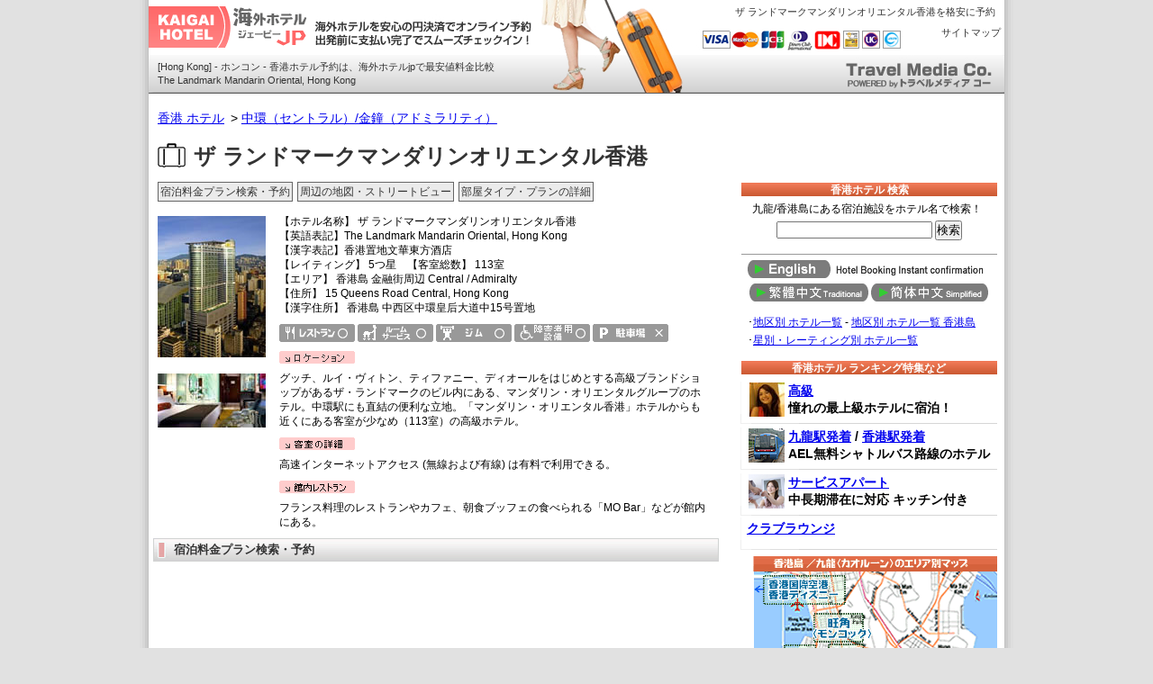

--- FILE ---
content_type: text/html; charset=UTF-8
request_url: https://www.kaigaihotel.jp/hongkong/central_admiralty/2011_the_landmark_mandarin_oriental.html
body_size: 6351
content:
<!DOCTYPE html PUBLIC "-//W3C//DTD XHTML 1.0 Transitional//EN"
    "http://www.w3.org/TR/xhtml1/DTD/xhtml1-transitional.dtd">
<html xmlns="http://www.w3.org/1999/xhtml" lang="ja" xml:lang="ja">
<head>
<meta http-equiv="Content-Type" content="text/html; charset=utf-8" />
<title>ザ ランドマークマンダリンオリエンタル香港 価格比較・格安予約 | 海外ホテルjp</title>
<meta name="robots" content="noindex" />
<meta name="description" content="香港のザ ランドマークマンダリンオリエンタル香港ホテルを格安予約できるサービスです。九龍のショッピングや香港島の金融街への出張にご利用ください。" />
<meta http-equiv="Content-Script-Type" content="text/javascript" />
<meta http-equiv="Imagetoolbar" content="no" />
<meta http-equiv="Content-Style-Type" content="text/css" />
<link href="/css/global.css" rel="stylesheet" type="text/css" />
<link rel="shortcut icon" href="/favicon.ico" />
<link rel="apple-touch-icon" href="/images/home-icon.png" />
<script type="text/javascript" src="//www.kaigaihotel.jp/script/fit_ifr.js"></script>
</head>
<body>


<div id="bg">
<div id="container">

<div id="header3">
<h1>ザ ランドマークマンダリンオリエンタル香港</h1>

<p class="headerP">ザ ランドマークマンダリンオリエンタル香港を格安に予約</p>

<h2>[Hong Kong] - ホンコン - 香港ホテル予約は、海外ホテルjpで最安値料金比較</h2>
<p><a href="/"><img src="/images_new/logo.gif" alt="海外ホテルjp" width="185" height="46" /></a></p>
<h3>The Landmark Mandarin Oriental, Hong Kong</h3>
<p class="headmenu"><a href="//www.kaigaihotel.jp/sitemap.html">サイトマップ</a></p>
</div>
<div id="block">

<!--▼パンくずリスト-->
<div id="breadcrumbs3">
<ol>
<li class="first" itemscope="itemscope" itemtype="http://data-vocabulary.org/Breadcrumb">
<a href="https://www.kaigaihotel.jp/hongkong/" itemprop="url"><span itemprop="title">香港 ホテル</span></a>
</li>
<li itemscope="itemscope" itemtype="http://data-vocabulary.org/Breadcrumb">
<a href="https://www.kaigaihotel.jp/hongkong/central_admiralty/" itemprop="url"><span itemprop="title">中環（セントラル）/金鐘（アドミラリティ）</span></a>
</li>
</ol>
</div>
<!--▲パンくずリスト-->


  <div id="wrapper">
  <div id="content_tail">

<div class="result">


<div id="in_menu">
<ul>
<li><a href="#hotel_booking">宿泊料金プラン検索・予約</a></li>
<li><a href="#hotel_map">周辺の地図・ストリートビュー</a></li>
<li><a href="#hotel_rooms">部屋タイプ・プランの詳細</a></li>
</ul> 
</div>

<div class="hotel_details">
<img src="../../../images/hongkong/l_LAN1.jpg" alt="ザ ランドマークマンダリンオリエンタル香港の外観" />
<img src="../../../images/hongkong/h_LAN1.jpg" alt="客室内の写真" />
</div>

<div class="hotelgaiyou" itemscope itemtype="http://schema.org/Hotel">
【ホテル名称】 <span itemprop="name">ザ ランドマークマンダリンオリエンタル香港</span><br />
【英語表記】<span itemprop="alternateName">The Landmark Mandarin Oriental, Hong Kong</span><br />
【漢字表記】<span itemprop="alternateName">香港置地文華東方酒店</span><br />
【レイティング】 5つ星　【客室総数】 113室<br />
【エリア】 香港島 金融街周辺 Central / Admiralty<br />
【住所】 <span itemprop="address">15 Queens Road Central, Hong Kong</span><br />
【漢字住所】 香港島 中西区中環皇后大道中15号置地</span>
<br /><img src="//www.kaigaihotel.jp/images/re_y.gif" alt="レストラン" width="84" height="20" />
<img src="//www.kaigaihotel.jp/images/rs_y.gif" alt="ルームサービス" width="84" height="20" />
<img src="//www.kaigaihotel.jp/images/gy_y.gif" alt="ジム" width="84" height="20" />
<img src="//www.kaigaihotel.jp/images/df_y.gif" alt="障害者用施設" width="84" height="20" />
<img src="//www.kaigaihotel.jp/images/cp_n.gif" alt="駐車場パーキング" width="84" height="20" />
</div>
<div class="hotelsetumei">
<h4><img src="//www.kaigaihotel.jp/images/icon_loc.gif" alt="ロケーション" /></h4>
<p>グッチ、ルイ・ヴィトン、ティファニー、ディオールをはじめとする高級ブランドショップがあるザ・ランドマークのビル内にある、マンダリン・オリエンタルグループのホテル。中環駅にも直結の便利な立地。「マンダリン・オリエンタル香港」ホテルからも近くにある客室が少なめ（113室）の高級ホテル。</p>
<h4><img src="//www.kaigaihotel.jp/images/icon_room.gif" alt="客室の詳細" /></h4>
<p>高速インターネットアクセス (無線および有線) は有料で利用できる。</p>
<h4><img src="//www.kaigaihotel.jp/images/icon_restaurant.gif" alt="レストランの詳細" /></h4>
<p>フランス料理のレストランやカフェ、朝食ブッフェの食べられる「MO Bar」などが館内にある。</p></div>

<h4 class="title_tail"><a name="hotel_booking" id="hotel_booking">宿泊料金プラン検索・予約</a></h4>
<iframe rel="nofollow noopener" src="../../../booking/hongkong/2011_the_landmark_mandarin_oriental_hikaku.html" id="booking" name="booking" frameborder="0" scrolling="no" width="628" title="booking">
この部分はインラインフレームを使用しています。
</iframe>

<h4 class="title_tail"><a name="hotel_map" id="hotel_map">周辺の地図・ストリートビュー</a></h4>

<iframe rel="nofollow noopener" src="../../../maps/hongkong/2011_the_landmark_mandarin_oriental_map.html" id="map" name="map" frameborder="0" scrolling="no" width="628" height="205" title="map">
この部分はインラインフレームを使用しています。
</iframe>

</div>


<h4 class="title_tail"><a name="hotel_rooms" id="hotel_rooms">部屋タイプ・プランの詳細</a></h4>

<div id="plantable">

<table cellpadding="0" cellspacing="1" class="planlist" summary="ゲストルーム 部屋タイプ">
<tr>
<th width="65%">部屋タイプ（ゲストルーム）</th>
<th width="10%">宿泊定員</th>
<th width="10%">広さ</th>
<th width="15%">公式価格</th></tr>

<tr itemscope itemtype="http://schema.org/LodgingReservation">
<td class="roomtype" itemprop="name">L600デラックス キング</td>
<td class="numAdults" itemprop="numAdults">3</td>
<td class="roomsize" itemprop="lodgingUnitType">56m&sup2;</td>
<td class="totalPrice" itemprop="totalPrice">5,100HKD</td></tr>

<tr itemscope itemtype="http://schema.org/LodgingReservation">
<td class="roomtype" itemprop="name">L600デラックス ダブル（ツイン）</td>
<td class="numAdults" itemprop="numAdults">3</td>
<td class="roomsize" itemprop="lodgingUnitType">56m&sup2;</td>
<td class="totalPrice" itemprop="totalPrice">5,100HKD</td></tr>

<tr itemscope itemtype="http://schema.org/LodgingReservation">
<td class="roomtype" itemprop="name">L600プレミア キング</td>
<td class="numAdults" itemprop="numAdults">3</td>
<td class="roomsize" itemprop="lodgingUnitType">56m&sup2;</td>
<td class="totalPrice" itemprop="totalPrice">5,500HKD</td></tr>

<tr itemscope itemtype="http://schema.org/LodgingReservation">
<td class="roomtype" itemprop="name">L600エグゼクティブ キング</td>
<td class="numAdults" itemprop="numAdults">3</td>
<td class="roomsize" itemprop="lodgingUnitType">56m&sup2;</td>
<td class="totalPrice" itemprop="totalPrice">5,900HKD</td></tr>
</table>

<table cellpadding="0" cellspacing="1" class="planlist" summary="スイートルーム 部屋タイプ">
<tr>
<th width="65%">部屋タイプ（スイートルーム）</th>
<th width="10%">宿泊定員</th>
<th width="10%">広さ</th>
<th width="15%">公式価格</th></tr>

<tr itemscope itemtype="http://schema.org/LodgingReservation">
<td class="roomtype" itemprop="name">L900ランドマーク スイート</td>
<td class="numAdults" itemprop="numAdults">3</td>
<td class="roomsize" itemprop="lodgingUnitType">83m&sup2;</td>
<td class="totalPrice" itemprop="totalPrice">9,500HKD</td></tr>

<tr itemscope itemtype="http://schema.org/LodgingReservation">
<td class="roomtype" itemprop="name">プレジデンシャルスイート</td>
<td class="numAdults" itemprop="numAdults">3</td>
<td class="roomsize" itemprop="lodgingUnitType">185m&sup2;</td>
<td class="totalPrice" itemprop="totalPrice"></td></tr>
</table>

</div>

</div>
</div> 

<div id="sidebar">
<div class="side_contve">

<div class="title">香港ホテル 検索</div>
<p>九龍/香港島にある宿泊施設をホテル名で検索！</p>
<div id="searchbox">
<script type="text/javascript" src="//www.kaigaihotel.jp/prototype.js"></script>
<script type="text/javascript" src="//www.kaigaihotel.jp/blog_ajax_json_search.js"></script>
<form action="javascript:blogAjaxJsonSearch( 'https://www.kaigaihotel.jp/hongkong/search_data.txt',
document.getElementById('search_box').value );">

<input type="text" id="search_box" value="" />
<input type="button" id="search_button" onclick="javascript:blogAjaxJsonSearch( 'https://www.kaigaihotel.jp/hongkong/search_data.txt', document.getElementById('search_box').value );" onkeypress="javascript:blogAjaxJsonSearch( 'https://www.kaigaihotel.jp/hongkong/search_data.txt', document.getElementById('search_box').value );" value="検索" />
</form>
</div>

<a href="//www.kaigaihotel.jp/url/hongkong_english.html" target="_blank" rel="nofollow noopener">
<img src="//www.kaigaihotel.jp/images_new/english_china.gif" alt="English" width="284" height="30" /></a>
<a href="//www.kaigaihotel.jp/url/hongkong_chinese_cn.html" target="_blank" rel="nofollow noopener">
<img src="//www.kaigaihotel.jp/images_new/chinese_1.gif" width="142" height="30" border="0" alt="繁體中文" /></a>
<a href="//www.kaigaihotel.jp/url/hongkong_chinese_cs.html" target="_blank" rel="nofollow noopener">
<img src="//www.kaigaihotel.jp/images_new/chinese_2.gif" width="142" height="30" border="0" alt="简体中文" /></a>

<ul>
<li><a href="https://www.kaigaihotel.jp/hongkong/archives.html">地区別 ホテル一覧</a> - <a href="https://www.kaigaihotel.jp/hongkong/archives_island.html">地区別 ホテル一覧 香港島</a></li>
<li><a href="https://www.kaigaihotel.jp/hongkong/rating.html">星別・レーティング別 ホテル一覧</a></li>
</ul>

<div id="menu">
<div class="title">香港ホテル ランキング特集など</div>

<p class="foo"><a href="https://www.kaigaihotel.jp/hongkong/luxury_hotel/" class="icon"><img src="//www.kaigaihotel.jp/images_new/rec_lux.jpg" width="40" height="38" alt="高級ホテル" /></a>
<a href="https://www.kaigaihotel.jp/hongkong/luxury_hotel/">高級</a><br />憧れの最上級ホテルに宿泊！<br clear="all" /></p>

<p class="foo"><a href="https://www.kaigaihotel.jp/hongkong/free_bus_service_kowloon_station.html" class="icon"><img src="//www.kaigaihotel.jp/images_new/rec_airport_express_hong_kong.jpg" width="40" height="38" alt="エアポートエクスプレス無料シャトルバス" /></a>
<a href="https://www.kaigaihotel.jp/hongkong/free_bus_service_kowloon_station.html">九龍駅発着</a> / <a href="https://www.kaigaihotel.jp/hongkong/free_bus_service_hong_kong_station.html">香港駅発着</a> <br />AEL無料シャトルバス路線のホテル<br clear="all" /></p>

<p class="foo"><a href="https://www.kaigaihotel.jp/hongkong/serviced_apartments/" class="icon"><img src="//www.kaigaihotel.jp/images_new/rec_apart.jpg" width="40" height="38" alt="サービスアパート" /></a>
<a href="https://www.kaigaihotel.jp/hongkong/serviced_apartments/">サービスアパート</a><br />中長期滞在に対応 キッチン付き<br clear="all" /></p>

<p class="foo">
<a href="https://www.kaigaihotel.jp/hongkong/club-floor-lounge.html">クラブラウンジ</a><br clear="all" /></p>

</div>

<img src="//www.kaigaihotel.jp/images_new/hongkong/map_hongkong.gif" alt="香港地図" width="284" height="329" usemap="#Map" />
<map name="Map" id="Map">
  <area shape="rect" coords="24,21,116,53" href="https://www.kaigaihotel.jp/hongkong/hong_kong_airport/" alt="香港国際空港・香港ディズニー" />
  <area shape="rect" coords="71,131,125,204" href="https://www.kaigaihotel.jp/hongkong/tsim_sha_tsui/" alt="チムサーチョイ" />
  <area shape="poly" coords="129,131,128,203,250,136,257,108" href="https://www.kaigaihotel.jp/hongkong/tsim_sha_tsui_east/" alt="チムサーチョイ東部" />
  <area shape="rect" coords="97,98,136,128" href="https://www.kaigaihotel.jp/hongkong/yau_ma_tai/" alt="ヤウマティ・ジョーダン" />
  <area shape="rect" coords="80,63,136,96" href="https://www.kaigaihotel.jp/hongkong/mongkok/" alt="モンコック・タイコックツィ" />
  <area shape="rect" coords="45,99,83,128" href="https://www.kaigaihotel.jp/hongkong/west_kowloon/" alt="西九龍・ユニオンスクエア" />
  <area shape="rect" coords="35,259,108,304" href="https://www.kaigaihotel.jp/hongkong/central_admiralty/" alt="セントラル・金融街・アドミラリティ" />
  <area shape="rect" coords="175,257,261,301" href="https://www.kaigaihotel.jp/hongkong/causeway_bay/" alt="コーズウェイベイ" />
  <area shape="rect" coords="112,254,171,305" href="https://www.kaigaihotel.jp/hongkong/wan_chai/" alt="ワンチャイ" />
  <area shape="rect" coords="15,215,74,246" href="https://www.kaigaihotel.jp/hongkong/island_west/" alt="ションワン・ケネディタウン" />
  <area shape="rect" coords="229,177,281,243" href="https://www.kaigaihotel.jp/hongkong/north_point/" alt="ノースポイント" />
</map>


<div id="menu_ht">
<div class="title">おすすめ 香港のホテル 一覧</div>










<p class="foo" itemscope itemtype="http://schema.org/Hotel"><span class="icon"><img src="../../../images/hongkong/s_LAN1.jpg" width="30" height="30" alt="ザ ランドマークマンダリンオリエンタル香港" itemprop="image" /></span><a href="https://www.kaigaihotel.jp/hongkong/central_admiralty/2011_the_landmark_mandarin_oriental.html"><span itemprop="name">ザ ランドマークマンダリンオリエンタル香港</span></a><br />The Landmark Mandarin Oriental, Hong Kong<br clear="all" /></p>

<p class="foo" itemscope itemtype="http://schema.org/Hotel"><span class="icon"><img src="../../../images/hongkong/s_MAN1.jpg" width="30" height="30" alt="マンダリンオリエンタル香港" itemprop="image" /></span><a href="https://www.kaigaihotel.jp/hongkong/central_admiralty/1732_mandarin_oriental.html"><span itemprop="name">マンダリンオリエンタル香港</span></a><br />Mandarin Oriental, Hong Kong<br clear="all" /></p>

<p class="foo" itemscope itemtype="http://schema.org/Hotel"><span class="icon"><img src="../../../images/hongkong/s_FOU.jpg" width="30" height="30" alt="フォーシーズンズホテル香港" itemprop="image" /></span><a href="https://www.kaigaihotel.jp/hongkong/central_admiralty/2011_fourseasons.html"><span itemprop="name">フォーシーズンズホテル香港</span></a><br />Four Seasons Hotel Hong Kong<br clear="all" /></p>

<p class="foo" itemscope itemtype="http://schema.org/Hotel"><span class="icon"><img src="../../../images/hongkong/s_ISL.jpg" width="30" height="30" alt="アイランド シャングリ・ラ" itemprop="image" /></span><a href="https://www.kaigaihotel.jp/hongkong/central_admiralty/1725_island_shangri-la.html"><span itemprop="name">アイランド シャングリ・ラ</span></a><br />Island Shangri-La<br clear="all" /></p>

<p class="foo" itemscope itemtype="http://schema.org/Hotel"><span class="icon"><img src="../../../images/hongkong/s_CON.jpg" width="30" height="30" alt="コンラッド香港" itemprop="image" /></span><a href="https://www.kaigaihotel.jp/hongkong/central_admiralty/1710_conrad.html"><span itemprop="name">コンラッド香港</span></a><br />Conrad Hong Kong<br clear="all" /></p>

<p class="foo" itemscope itemtype="http://schema.org/Hotel"><span class="icon"><img src="../../../images/hongkong/s_JWM.jpg" width="30" height="30" alt="JWマリオットホテル香港" itemprop="image" /></span><a href="https://www.kaigaihotel.jp/hongkong/central_admiralty/1727_j_w_marriott.html"><span itemprop="name">JWマリオットホテル香港</span></a><br />JW Marriott Hotel Hong Kong<br clear="all" /></p>

<p class="foo" itemscope itemtype="http://schema.org/Hotel"><span class="icon"><img src="../../../images/hongkong/s_HOKUPH.jpg" width="30" height="30" alt="アッパーハウス 香港" itemprop="image" /></span><a href="https://www.kaigaihotel.jp/hongkong/central_admiralty/the_upper_house.html"><span itemprop="name">アッパーハウス 香港</span></a><br />The Upper House<br clear="all" /></p>

<p class="foo" itemscope itemtype="http://schema.org/Hotel"><span class="icon"><img src="../../../images/hongkong/s_HOKLKF.jpg" width="30" height="30" alt="ホテル ＬＫＦ バイ ロンバス" itemprop="image" /></span><a href="https://www.kaigaihotel.jp/hongkong/central_admiralty/hotel_lkf_by_rhombus.html"><span itemprop="name">ホテル ＬＫＦ バイ ロンバス</span></a><br />Hotel LKF By Rhombus<br clear="all" /></p>

<p class="foo" itemscope itemtype="http://schema.org/Hotel"><span class="icon"><img src="../../../images/hongkong/s_HOKLAK.jpg" width="30" height="30" alt="ランカイフォン ホテル" itemprop="image" /></span><a href="https://www.kaigaihotel.jp/hongkong/central_admiralty/lan_kwai_fong_hotel.html"><span itemprop="name">ランカイフォン ホテル</span></a><br />Lan Kwai Fong Hotel at Kau U Fong<br clear="all" /></p>

<p class="foo" itemscope itemtype="http://schema.org/Hotel"><span class="icon"><img src="../../../images/hongkong/s_HOKMII.jpg" width="30" height="30" alt="ミニホテル セントラル" itemprop="image" /></span><a href="https://www.kaigaihotel.jp/hongkong/central_admiralty/mini_hotel_central_hong_kong.html"><span itemprop="name">ミニホテル セントラル</span></a><br />Mini Hotel Central Hong Kong<br clear="all" /></p>

<p class="foo" itemscope itemtype="http://schema.org/Hotel"><span class="icon"><img src="../../../images/hongkong/s_HOK1UM.jpg" width="30" height="30" alt="バタフライ オン ウェリントン ブティックホテル" itemprop="image" /></span><a href="https://www.kaigaihotel.jp/hongkong/central_admiralty/butterfly_on_wellington.html"><span itemprop="name">バタフライ オン ウェリントン ブティックホテル</span></a><br />Butterfly On Wellington<br clear="all" /></p>

<p class="foo" itemscope itemtype="http://schema.org/Hotel"><span class="icon"><img src="../../../images/hongkong/s_BIS.jpg" width="30" height="30" alt="ビショップ レイ インターナショナルハウス" itemprop="image" /></span><a href="https://www.kaigaihotel.jp/hongkong/central_admiralty/1706_bishop_lei_international.html"><span itemprop="name">ビショップ レイ インターナショナルハウス</span></a><br />Bishop Lei International House<br clear="all" /></p>

<p class="foo" itemscope itemtype="http://schema.org/Hotel"><span class="icon"><img src="../../../images/hongkong/s_GAR.jpg" width="30" height="30" alt="ザ ガーデンビュー ＹＷＣＡ" itemprop="image" /></span><a href="https://www.kaigaihotel.jp/hongkong/central_admiralty/1717_garden_view_intl_house.html"><span itemprop="name">ザ ガーデンビュー ＹＷＣＡ</span></a><br />The Garden View - YWCA<br clear="all" /></p>






















































</div>



<img src="../../../images_new/side_syoukai.gif" alt="このページをブログで紹介" width="284" height="135" />

<div id="url">
<b>LinkURL :</b>
<div>&lt;a href=&quot;https://www.kaigaihotel.jp/hongkong/central_admiralty/2011_the_landmark_mandarin_oriental.html&quot;&gt;ザ ランドマークマンダリンオリエンタル香港 : 海外ホテルjp&lt;/a&gt;</div>
</div>




<div class="title">インフォメーション</div>
<ul>
		<li><a href="/info.html">会社概要</a></li>
		<li><a href="/gyomu.html">予約についてのお問い合わせ先</a></li>
		<li><a href="/faq.html">よくある質問 FAQ</a></li>
		<li><a href="/privacy.html">プライバシーポリシー</a></li>
</ul>

</div>
</div>

</div>
<div id="footer">

<p><b>北アジア</b> :
 - <a href="/seoul/">ソウル</a>
 - <a href="/taipei/">台北</a>
 - <a href="/shanghai/">上海</a>
 - <a href="/hongkong/">香港</a>
</p>

<p><b>東南アジア</b> :
 - <a href="/bangkok">バンコク</a>
 - <a href="/pattaya/">パタヤ</a>
 - <a href="/sriracha/">シラチャ</a>
 - <a href="/kuala_lumpur/">クアラルンプール</a>
 - <a href="/singapore/">シンガポール</a>
 - <a href="/angeles/jf.html">アンヘレス</a>
</p>

<p><b>アメリカ</b> :
 - <a href="/ny/">ニューヨーク</a>
 - <a href="/la/">ロサンゼルス</a>
 - <a href="/hawaii/">ハワイ</a>
 - <a href="/honolulu/">ホノルル</a>
 - <a href="/guam/">グアム</a>
</p>

<p><b>ヨーロッパ</b> : 
 - <a href="/london/">ロンドン</a>
 - <a href="/paris/">パリ</a>
 - <a href="/rome/">ローマ</a>
 - <a href="/milan/">ミラノ</a>
</p>

<p><b>オセアニア</b> :
 - <a href="/australia/sydney/luxury_hotel/">シドニー</a>
 - <a href="/australia/melbourne/luxury_hotel/">メルボルン</a>
</p>

<p><a href="//www.kaigaihotel.jp/"><img src="//www.kaigaihotel.jp/images/foot_banner2.gif" alt="海外ホテルjp" width="88" height="31" /></a></p> 
<p>&copy; 2025 MyAcce.com トラベルメディア事業部カンパニー<br />
コンテンツ・説明文の無断転載は禁止しております。</p>

<a href="http://travelmedia-co.com/"><img src="//www.kaigaihotel.jp/images/travelmediaco.gif" alt="海外ホテル予約以外の提携などのお問い合わせ" width="162" height="27" /></a>
</div>

</div>
</div>




<script type="text/javascript" language="javascript">
/* <![CDATA[ */
var yahoo_retargeting_id = 'E2455IS97Q';
var yahoo_retargeting_label = 'khj_hongkong';
/* ]]> */
</script>
<script type="text/javascript" language="javascript" src="//b92.yahoo.co.jp/js/s_retargeting.js"></script>

<script src="//www.kaigaihotel.jp/js/acc_hongkong.js" type="text/javascript"></script>
<script src="//www.kaigaihotel.jp/js/acc.js" type="text/javascript"></script>
<script type="text/javascript" src="//www.kaigaihotel.jp/js/analytics.js"></script>
<script type="text/javascript" src="//www.kaigaihotel.jp/js/matomo.js"></script>

</body>
</html>



--- FILE ---
content_type: text/html; charset=UTF-8
request_url: https://www.kaigaihotel.jp/maps/hongkong/2011_the_landmark_mandarin_oriental_map.html
body_size: 898
content:
<!DOCTYPE html PUBLIC "-//W3C//DTD XHTML 1.0 Strict//EN"
    "http://www.w3.org/TR/xhtml1/DTD/xhtml1-strict.dtd">
<html xmlns="http://www.w3.org/1999/xhtml">
<head>
<meta http-equiv="content-type" content="text/html; charset=UTF-8" />
<meta name="robots" content="noindex,nofollow" />
<title>ザ ランドマークマンダリンオリエンタル香港の地図</title>
<style type="text/css">
  body {
    margin: 0;
    padding: 0 0 0 5px;
    font-family: "Arial", Osaka, Sans-serif;
    color: #000080;
  }
</style>
<script type="text/javascript" src="https://maps.googleapis.com/maps/api/js?key=AIzaSyD1xa-HfBYjit6En4nHed0gLrOERRHJhDQ&hl=en"></script>
<script type="text/javascript">
$ad = "15 Queens Road Central, Hong Kong";
//<![CDATA[ 

function load() { 
    if (GBrowserIsCompatible()) { 

        //東京駅の住所 
        var address = $ad; 

        //GClientGeocoder生成 
        var clientGeocoder = new GClientGeocoder(); 

        //getLatLng呼び出し 
        clientGeocoder.getLatLng(address, shoMap); 
         
    } 
} 

function shoMap(point) { 

        //GMap2生成 
        var map = new GMap2(document.getElementById("map")); 
	map.addControl(new GLargeMapControl3D());
	map.addControl(new GScaleControl());
	map.addControl(new GMapTypeControl());
        map.addControl(new GOverviewMapControl());
        map.setCenter(point, 14);
         
        //マーカー 
        var marker = new GMarker(point) 
        map.addOverlay(marker); 
} 

//]]> 
</script>
</head>
<body onload="load()" onunload="GUnload()"> 
    <div id="map" style="width: 610px; height: 250px"></div> 
</body> 
</html>


--- FILE ---
content_type: text/plain
request_url: https://www.google-analytics.com/j/collect?v=1&_v=j102&a=1572914443&t=pageview&_s=1&dl=https%3A%2F%2Fwww.kaigaihotel.jp%2Fhongkong%2Fcentral_admiralty%2F2011_the_landmark_mandarin_oriental.html&ul=en-us%40posix&dt=%E3%82%B6%20%E3%83%A9%E3%83%B3%E3%83%89%E3%83%9E%E3%83%BC%E3%82%AF%E3%83%9E%E3%83%B3%E3%83%80%E3%83%AA%E3%83%B3%E3%82%AA%E3%83%AA%E3%82%A8%E3%83%B3%E3%82%BF%E3%83%AB%E9%A6%99%E6%B8%AF%20%E4%BE%A1%E6%A0%BC%E6%AF%94%E8%BC%83%E3%83%BB%E6%A0%BC%E5%AE%89%E4%BA%88%E7%B4%84%20%7C%20%E6%B5%B7%E5%A4%96%E3%83%9B%E3%83%86%E3%83%ABjp&sr=1280x720&vp=1280x720&_u=IGBAgEABAAAAACAAI~&jid=226859804&gjid=36655616&cid=227761904.1768995463&tid=UA-538169-2&_gid=1436191514.1768995463&_slc=1&z=805778720
body_size: -451
content:
2,cG-KPN509XMHG